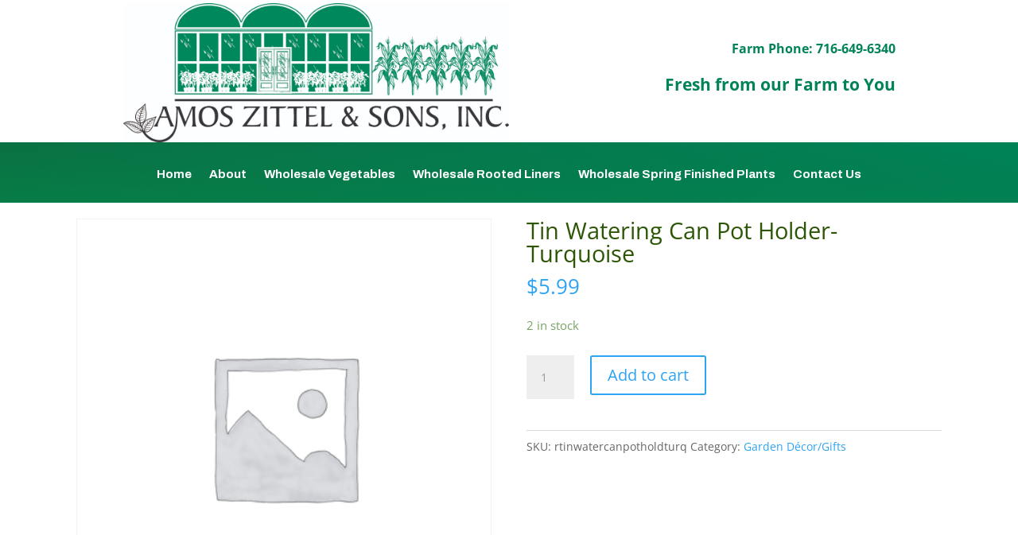

--- FILE ---
content_type: text/css
request_url: https://zittels.com/wp-content/et-cache/12558/et-core-unified-cpt-deferred-12558.min.css?ver=1767766477
body_size: 600
content:
.et_pb_section_0.et_pb_section,.et_pb_section_1.et_pb_section{padding-top:0px;padding-right:0px;padding-bottom:0px;padding-left:0px;margin-top:0px;margin-right:0px;margin-bottom:0px;margin-left:0px}.et_pb_row_0.et_pb_row{padding-top:4px!important;margin-bottom:0px!important;padding-top:4px}.et_pb_row_0,body #page-container .et-db #et-boc .et-l .et_pb_row_0.et_pb_row,body.et_pb_pagebuilder_layout.single #page-container #et-boc .et-l .et_pb_row_0.et_pb_row,body.et_pb_pagebuilder_layout.single.et_full_width_page #page-container .et_pb_row_0.et_pb_row{width:85%;max-width:971px}.et_pb_image_0{text-align:left;margin-left:0}.et_pb_text_0.et_pb_text{color:#008358!important}.et_pb_text_0{padding-top:44px!important}.et_pb_text_1 h3{font-weight:700;color:#008358!important}.et_pb_text_1{min-height:11px;padding-top:21px!important;margin-bottom:-1px!important}div.et_pb_section.et_pb_section_2,div.et_pb_section.et_pb_section_3{background-image:linear-gradient(180deg,#27420d 0%,#14722a 100%)!important}.et_pb_section_2.et_pb_section,.et_pb_section_3.et_pb_section{padding-top:0px;padding-right:0px;padding-bottom:0px;padding-left:0px}.et_pb_fullwidth_menu_0.et_pb_fullwidth_menu ul li a{font-family:'Archivo',Helvetica,Arial,Lucida,sans-serif;font-weight:700;font-size:15px;color:#ffffff!important}.et_pb_fullwidth_menu_0.et_pb_fullwidth_menu{background-image:linear-gradient(189deg,#008358 0%,rgba(0,131,88,0.64) 100%)}.et_pb_fullwidth_menu_0.et_pb_fullwidth_menu ul li.current-menu-item a{color:#ffffff!important}.et_pb_fullwidth_menu_0.et_pb_fullwidth_menu .nav li ul{background-color:#1e3508!important;border-color:#edf000}.et_pb_fullwidth_menu_0.et_pb_fullwidth_menu .et_mobile_menu{border-color:#edf000}.et_pb_fullwidth_menu_0.et_pb_fullwidth_menu .et_mobile_menu,.et_pb_fullwidth_menu_0.et_pb_fullwidth_menu .et_mobile_menu ul{background-color:#103508!important}.et_pb_fullwidth_menu_0 .et_pb_row>.et_pb_menu__logo-wrap,.et_pb_fullwidth_menu_0 .et_pb_menu__logo-slot{width:auto;max-width:100%}.et_pb_fullwidth_menu_0 .et_pb_row>.et_pb_menu__logo-wrap .et_pb_menu__logo img,.et_pb_fullwidth_menu_0 .et_pb_menu__logo-slot .et_pb_menu__logo-wrap img{height:auto;max-height:none}.et_pb_fullwidth_menu_0 .mobile_nav .mobile_menu_bar:before,.et_pb_fullwidth_menu_0 .et_pb_menu__icon.et_pb_menu__search-button,.et_pb_fullwidth_menu_0 .et_pb_menu__icon.et_pb_menu__close-search-button,.et_pb_fullwidth_menu_0 .et_pb_menu__icon.et_pb_menu__cart-button{color:#7EBEC5}.et_pb_section_4.et_pb_section{padding-top:20px}.et_pb_section_5.et_pb_section{padding-top:20px;background-color:#ffffff!important}.et_pb_row_1{background-color:#172d00}.et_pb_row_1.et_pb_row{padding-top:0px!important;padding-right:10px!important;padding-bottom:19px!important;padding-left:10px!important;padding-top:0px;padding-right:10px;padding-bottom:19px;padding-left:10px}.et_pb_text_2{padding-bottom:13px!important;margin-top:10px!important}.et_pb_text_3{padding-top:0px!important;padding-bottom:0px!important;margin-top:-14px!important}.et_pb_text_4{padding-bottom:13px!important;margin-top:10px!important;margin-left:16px!important}@media only screen and (min-width:981px){.et_pb_row_1,body #page-container .et-db #et-boc .et-l .et_pb_row_1.et_pb_row,body.et_pb_pagebuilder_layout.single #page-container #et-boc .et-l .et_pb_row_1.et_pb_row,body.et_pb_pagebuilder_layout.single.et_full_width_page #page-container .et_pb_row_1.et_pb_row{width:100%;max-width:100%}}@media only screen and (max-width:980px){.et_pb_image_0 .et_pb_image_wrap img{width:auto}.et_pb_row_1,body #page-container .et-db #et-boc .et-l .et_pb_row_1.et_pb_row,body.et_pb_pagebuilder_layout.single #page-container #et-boc .et-l .et_pb_row_1.et_pb_row,body.et_pb_pagebuilder_layout.single.et_full_width_page #page-container .et_pb_row_1.et_pb_row{width:100%;max-width:100%}}@media only screen and (max-width:767px){.et_pb_image_0 .et_pb_image_wrap img{width:auto}}